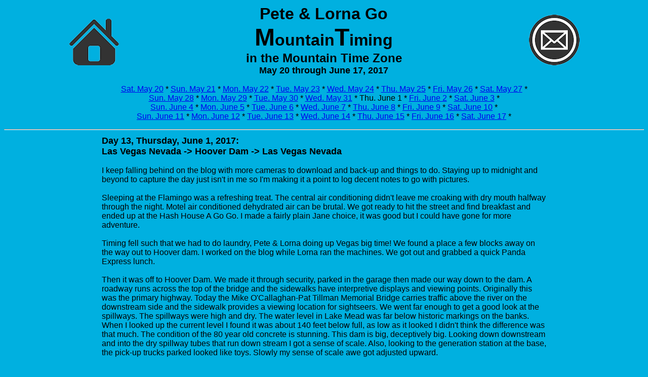

--- FILE ---
content_type: text/html
request_url: http://peteboilard.com/pgl170601.html
body_size: 3075
content:

<HTML>
<HEAD>
<TITLE>
Pete & Lorna go MountainTiming
</TITLE>
<META name="description" content="Pete & Lorna Tour the Mountain Time Zone">

<LINK REL="SHORTCUT ICON" HREF="http://home.gwi.net/~spectrum/spectrumicon.ico">

</HEAD>
<body bgcolor="sky blue">

<CENTER>
<TABLE BORDER="0" RULES="NONE" WIDTH="80%">

<!--
<TR><TD COLSPAN="3">
<CENTER>
<FONT FACE="PLAYBILL,GEORGIA" SIZE="6">
Pete Boilard   .... The Website
</CENTER>
</TD></TR>
-->

<TR><TD WIDTH="20%">
<A HREF="index.html"><IMG SRC="common/home.png" WIDTH="100" HEIGHT="100" VALIGN="MIDDLE" ALIGN="LEFT"BORDER="0"></A>
</TD>
<TD WIDTH="60%" ALIGN="CENTER">
<CENTER>
<B>
<FONT FACE="GEORGIA, ARIAL,HELVETICA" SIZE="6">
Pete & Lorna Go<BR>
<FONT FACE="GEORGIA, ARIAL,HELVETICA" SIZE="8">
M<FONT FACE="GEORGIA, ARIAL,HELVETICA" SIZE="6">ountain<FONT FACE="GEORGIA, ARIAL,HELVETICA" SIZE="8">T<FONT FACE="GEORGIA, ARIAL,HELVETICA" SIZE="6">iming <BR>
<FONT FACE="GEORGIA, ARIAL,HELVETICA" SIZE="5">
in the Mountain Time Zone<BR>
<FONT FACE="GEORGIA, ARIAL,HELVETICA" SIZE="4">
May 20 through June 17, 2017
</B>
</CENTER>
</TD>
<TD WIDTH'"20%">
<A HREF="mailto:pfb207@gmail.com"><IMG SRC="common/mail.png" WIDTH="100" HEIGHT="100" VALIGN="MIDDLE" ALIGN="RIGHT" BORDER="0"></A>
</TD></TR></TABLE>

<P>
<FONT FACE="GEORGIA,ARIAL,HELVETICA" SIZE="3">
<A HREF="pgl170520.html">Sat. May 20<A> * 
<A HREF="pgl170521.html">Sun. May 21<A> * 
<A HREF="pgl170522.html">Mon. May 22<A> * 
<A HREF="pgl170523.html">Tue. May 23<A> * 
<A HREF="pgl170524.html">Wed. May 24<A> * 
<A HREF="pgl170525.html">Thu. May 25<A> * 
<A HREF="pgl170526.html">Fri. May 26<A> * 
<A HREF="pgl170527.html">Sat. May 27<A> * 
<BR>
<A HREF="pgl170528.html">Sun. May 28<A> * 
<A HREF="pgl170529.html">Mon. May 29<A> * 
<A HREF="pgl170530.html">Tue. May 30<A> * 
<A HREF="pgl170531.html">Wed. May 31<A> * 
Thu. June 1<A> * 
<A HREF="pgl170602.html">Fri. June 2<A> * 
<A HREF="pgl170603.html">Sat. June 3<A> * 
<BR>
<A HREF="pgl170604.html">Sun. June 4<A> * 
<A HREF="pgl170605.html">Mon. June 5<A> * 
<A HREF="pgl170606.html">Tue. June 6<A> * 
<A HREF="pgl170607.html">Wed. June 7<A> * 
<A HREF="pgl170608.html">Thu. June 8<A> * 
<A HREF="pgl170609.html">Fri. June 9<A> * 
<A HREF="pgl170610.html">Sat. June 10<A> * 
<BR>
<A HREF="pgl170611.html">Sun. June 11<A> * 
<A HREF="pgl170612.html">Mon. June 12<A> * 
<A HREF="pgl170613.html">Tue. June 13<A> * 
<A HREF="pgl170614.html">Wed. June 14<A> * 
<A HREF="pgl170615.html">Thu. June 15<A> * 
<A HREF="pgl170616.html">Fri. June 16<A> * 
<A HREF="pgl170617.html">Sat. June 17<A> * 
</CENTER>
<HR>

<TABLE><TR><TD WIDTH="15%">
</TD><TD>

<FONT FACE="GEORGIA, ARIAL,HELVETICA" SIZE="4">
<B>
Day 13, Thursday, June 1, 2017:<BR>
Las Vegas Nevada -> Hoover Dam -> Las Vegas Nevada 
</B>
<P>
<FONT FACE="GEORGIA, ARIAL,HELVETICA" SIZE="3">
I keep falling behind on the blog with more cameras to download and back-up and things to do. Staying up to midnight and beyond to capture the day just isn't in me so I'm making it a point to log decent notes to go with pictures. 
<P>
Sleeping at the Flamingo was a refreshing treat. The central air conditioning didn't leave me croaking with dry mouth halfway through the night. Motel air conditioned dehydrated air can be brutal. We got ready to hit the street and find breakfast and ended up at the Hash House A Go Go. I made a fairly plain Jane choice, it was good but I could have gone for more adventure.
<P>
Timing fell such that we had to do laundry, Pete & Lorna doing up Vegas big time! We found a place a few blocks away on the way out to Hoover dam. I worked on the blog while Lorna ran the machines. We got out and grabbed a quick Panda Express lunch.
<P>
Then it was off to Hoover Dam. We made it through security, parked in the garage then made our way down to the dam. A roadway runs across the top of the bridge and the sidewalks have interpretive displays and viewing points. Originally this was the primary highway. Today the Mike O'Callaghan-Pat Tillman Memorial Bridge carries traffic above the river on the downstream side and the sidewalk provides a viewing location for sightseers.  We went far enough to get a good look at the spillways. The spillways were high and dry. The water level in Lake Mead was far below historic markings on the banks. When I looked up the current level I found it was about 140 feet below full, as low as it looked I didn't think the difference was that much. The condition of the 80 year old concrete is stunning. This dam is big, deceptively big. Looking down downstream and into the dry spillway tubes that run down stream I got a sense of scale. Also, looking to the generation station at the base, the pick-up trucks parked looked like toys. Slowly my sense of scale awe got adjusted upward. 
<P>
Then it was back to Las Vegas. We had tickets for the Big Bus Night Tour and needed to eat first. We had begun to get our bearings and spotted Guy Fieri's Vegas Kitchen & Bar. Being fans of DDD we figured it would be fun. I had the MOTLEY QUE SANDWICH: pulled pork shoulder smothered in Guy's bourbon brown sugar BBQ sauce, stacked with citrus slaw, pickle chips, aged cheddar cheese, onion straws + donkey sauce on a toasted pretzel hoagie. It came with a bucket of 3 different forms of French fries and it was one of the most amazing things I have ever eaten.
<P>
Soon it was time to find the bus stop for the Big Bus Night Tour to Old Vegas and we did.  The tour in the open air top of a double decker bus was a great time. The guide was very informative and entertaining. He was able to pace his presentation to the unpredictable progress the bus made through traffic. We got a much better perspective of the place and it all added to the experience. We got up to Old Vegas at about 8:30 to explore Freemont Street. This is a 2 block section of the original Vegas strip that has been revitalized in an amazing way. An arched roof / "TV screen" Spans the street for the 2 block length. Zip lines run over the street, bands and DJ's play from 3 stages, male and female burlesque like characters can be spotted. Lorna got to pose with a trio of Elvis impersonators. Meanwhile the old school casinos and other businesses are operating with their store fronts on the street. We wandered into a few casinos and they were nice places, not as grand and ostentatious as the newer paces but they has a nice old school class. Then at 9:00 the lights were dimmed and the overhead 2 block long screen exploded into a video light show with synchronized music. After 10 minutes it was back to normal and off to the bus for the return leg of the tour. We got back around 10:00 and wandered up a pedestrian street near the Linq Casino. We stopped for an ice cream before heading in to wrap up the day. It was really cool to get a good view of this iconic town and the Freemont Street  Experience was surreal.

<HR>

<CENTER>
<A HREF="index.html" TARGET="_blank">Back to our front page</A>
<P>
<A HREF="http://www.peteboilard.com/sitemap.html" TARGET="_blank">Our Site Map</A>
<P>
<A HREF="mailto:pfb207@gmail.com">Mail Pete & Lorna</A>
<P>
Created June 11, 2017
</CENTER>
</TD><TD WIDTH="15%">
</TD></TABLE></TR>
</FONT>
</HTML>
